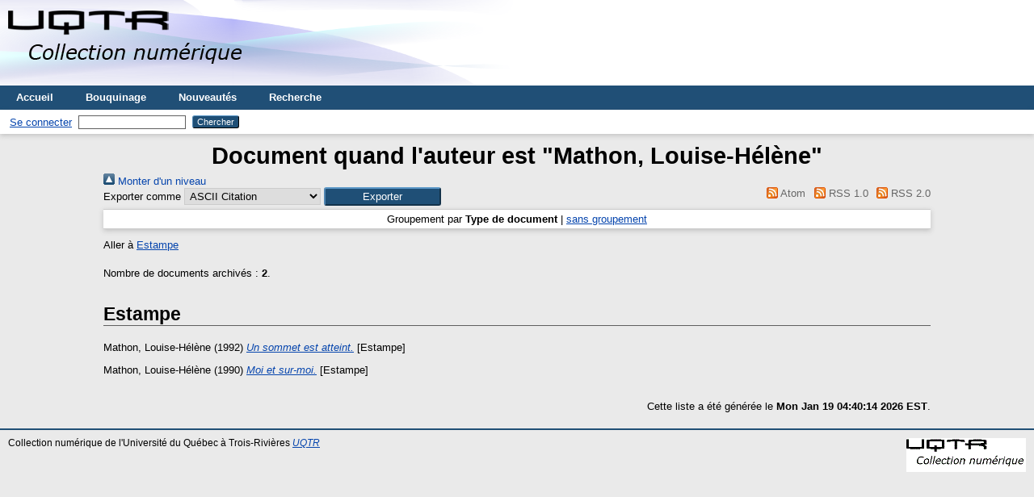

--- FILE ---
content_type: text/html; charset=utf-8
request_url: https://collection-numerique.uqtr.ca/view/creators/Mathon=3ALouise-H=E9l=E8ne=3A=3A.html
body_size: 8854
content:
<!DOCTYPE html>
<html xmlns="http://www.w3.org/1999/xhtml">
  <head>
    <meta http-equiv="X-UA-Compatible" content="IE=edge" />
	<meta name="viewport" content="width=device-width, initial-scale=1" />
    <title>Document quand l'auteur est "Mathon, Louise-Hélène" - Collection numérique</title>
    <link rel="icon" href="/favicon.ico" type="image/x-icon" />
    <link rel="shortcut icon" href="/favicon.ico" type="image/x-icon" />
    <link href="https://collection-numerique.uqtr.ca/" rel="Top" />
    <link href="https://collection-numerique.uqtr.ca/sword-app/servicedocument" rel="Sword" />
    <link href="https://collection-numerique.uqtr.ca/id/contents" rel="SwordDeposit" />
    <link href="https://collection-numerique.uqtr.ca/cgi/search" rel="Search" type="text/html" />
    <link type="application/opensearchdescription+xml" title="Collection numérique" rel="Search" href="https://collection-numerique.uqtr.ca/cgi/opensearchdescription" />
    <script type="text/javascript" src="https://www.gstatic.com/charts/loader.js">
//padder
</script><script type="text/javascript">
// <![CDATA[
google.load("visualization", "48", {packages:["corechart", "geochart"]});
// ]]></script><script type="text/javascript">
// <![CDATA[
var eprints_http_root = "https://collection-numerique.uqtr.ca";
var eprints_http_cgiroot = "https://collection-numerique.uqtr.ca/cgi";
var eprints_oai_archive_id = "collection-numerique.uqtr.ca";
var eprints_logged_in = false;
var eprints_logged_in_userid = 0; 
var eprints_logged_in_username = ""; 
var eprints_logged_in_usertype = ""; 
// ]]></script>
    <style type="text/css">.ep_logged_in { display: none }</style>
    <link type="text/css" href="/style/auto-3.4.5.css?1740086612" rel="stylesheet" />
    <script src="/javascript/auto-3.4.5.js?1737056835" type="text/javascript">
//padder
</script>
    <!--[if lte IE 6]>
        <link rel="stylesheet" type="text/css" href="/style/ie6.css" />
   <![endif]-->
    <meta content="EPrints 3.4.5" name="Generator" />
    <meta content="text/html; charset=UTF-8" http-equiv="Content-Type" />
    <meta http-equiv="Content-Language" content="fr" />
    
      
</head>
  <body>
    
    <div class="ep_tm_header ep_noprint">
      <div class="ep_tm_site_logo">
        <a href="https://collection-numerique.uqtr.ca/" title="Collection numérique">
          <img alt="Collection numérique" src="/images/sitelogo.png" />
        </a>
      </div>
      <ul class="ep_tm_menu">
        <li>
          <a href="/index.html">
            Accueil
          </a>
        </li>
       <!-- <li>
          <a href="{$config{rel_path}}/information.html">
            <epc:phrase ref="template/navigation:about"/>
          </a>
        </li> -->
        <li>
          <a href="/view/" menu="ep_tm_menu_browse">
            Bouquinage
          </a>
          <ul id="ep_tm_menu_browse" style="display:none;">
            <li>
              <a href="/view/year/">
                Repérage par 
                Année
              </a>
            </li>
           <!-- <li>
              <a href="{$config{rel_path}}/view/subjects/">
                <epc:phrase ref="bin/generate_views:indextitleprefix"/>
                <epc:phrase ref="viewname_eprint_subjects"/>
              </a>
            </li> -->
            <li>
              <a href="/view/divisions/">
                Repérage par 
                Unité d'appartenance
              </a>
            </li>
            <li>
              <a href="/view/creators/">  
                Repérage par 
                Auteurs
              </a>
            </li>
          </ul>
        </li>
		<li>
          <a href="/perl/latest_tool/"> 
            Nouveautés
          </a>
        </li>
		<li>
          <a href="/cgi/search/advsearch/"> 
            Recherche
          </a>
        </li>
      </ul>
      <table class="ep_tm_searchbar">
        <tr>
          <td align="left">
            <ul id="ep_tm_menu_tools" class="ep_tm_key_tools" role="toolbar"><li class="ep_tm_key_tools_item"><a href="/cgi/users/home" class="ep_tm_key_tools_item_link">Se connecter</a></li></ul>
          </td>
          <td align="right" style="white-space: nowrap">
            
            <form method="get" accept-charset="utf-8" action="/cgi/search" style="display:inline">
              <input class="ep_tm_searchbarbox" size="20" type="text" name="q" />
              <input class="ep_tm_searchbarbutton" value="Chercher" type="submit" name="_action_search" />
              <input type="hidden" name="_action_search" value="Search" />
              <input type="hidden" name="_order" value="bytitle" />
              <input type="hidden" name="basic_srchtype" value="ALL" />
              <input type="hidden" name="_satisfyall" value="ALL" />
            </form>
          </td>
        </tr>
      </table>
    </div>
    <div>
      <div class="ep_tm_page_content">
        <h1 class="ep_tm_pagetitle">
          Document quand l'auteur est "<span class="person_name">Mathon, Louise-Hélène</span>"
        </h1>
        <div class="no_link_decor"><a alt="[Monter]" href="./"><img alt="[Monter]" src="/style/images/multi_up.png"> Monter d'un niveau</img></a></div><form accept-charset="utf-8" method="get" action="/cgi/exportview">
<div>
  <div class="ep_export_bar">
    <div><label for="export-format">Exporter comme</label> <select id="export-format" name="format"><option value="Text">ASCII Citation</option><option value="BibTeX">BibTeX</option><option value="DC">Dublin Core</option><option value="XML">EP3 XML</option><option value="ETD_MS_ETS">ETD_MS_ETS</option><option value="ETD_MS_UQ">ETD_MS_UQ</option><option value="ETD_MS_UQTR">ETD_MS_UQTR</option><option value="EndNote">EndNote</option><option value="EndNoteExpUQTR">EndNoteExpUQTR</option><option value="Export_INRS">Export_INRS</option><option value="HTML">HTML Citation</option><option value="JSON">JSON</option><option value="METS">METS</option><option value="CSV">Multiline CSV</option><option value="Ids">Object IDs</option><option value="ContextObject">OpenURL ContextObject</option><option value="RDFNT">RDF+N-Triples</option><option value="RDFN3">RDF+N3</option><option value="RDFXML">RDF+XML</option><option value="Refer">Refer</option><option value="RIS">Reference Manager (.ris)</option></select><input value="Exporter" class="ep_form_action_button" name="_action_export_redir" type="submit" role="button" /><input name="view" value="creators" type="hidden" id="view" /><input name="values" value="Mathon=3ALouise-H=E9l=E8ne=3A=3A" type="hidden" id="values" /></div>
    <div> <span class="ep_search_feed"><a href="/cgi/exportview/creators/Mathon=3ALouise-H=E9l=E8ne=3A=3A/Atom/Mathon=3ALouise-H=E9l=E8ne=3A=3A.xml"><img border="0" src="/style/images/feed-icon-14x14.png" alt="[Atom feed]" /> Atom</a></span> <span class="ep_search_feed"><a href="/cgi/exportview/creators/Mathon=3ALouise-H=E9l=E8ne=3A=3A/RSS/Mathon=3ALouise-H=E9l=E8ne=3A=3A.rss"><img border="0" src="/style/images/feed-icon-14x14.png" alt="[RSS feed]" /> RSS 1.0</a></span> <span class="ep_search_feed"><a href="/cgi/exportview/creators/Mathon=3ALouise-H=E9l=E8ne=3A=3A/RSS2/Mathon=3ALouise-H=E9l=E8ne=3A=3A.xml"><img alt="[RSS2 feed]" src="/style/images/feed-icon-14x14.png" border="0" /> RSS 2.0</a></span></div>
  </div>
  <div>
    <span>
      
    </span>
  </div>
</div>

</form><div class="ep_view_page ep_view_page_view_creators"><div class="ep_view_group_by">Groupement par <span class="ep_view_group_by_current">Type de document</span> | <a href="Mathon=3ALouise-H=E9l=E8ne=3A=3A.default.html">sans groupement</a></div><div class="ep_view_jump ep_view_creators_type_jump"><div class="ep_view_jump_to">Aller à <a href="#group_estampe">Estampe</a></div></div><div class="ep_view_blurb">Nombre de documents archivés : <strong>2</strong>.</div><a name="group_estampe"></a><h2>Estampe</h2><p>


    <span class="person_name">Mathon, Louise-Hélène</span>
  

(1992)

<a href="https://collection-numerique.uqtr.ca/id/eprint/1158/"><em>Un sommet est atteint.</em></a>


    [Estampe]
  


  


</p><p>


    <span class="person_name">Mathon, Louise-Hélène</span>
  

(1990)

<a href="https://collection-numerique.uqtr.ca/id/eprint/1211/"><em>Moi et sur-moi.</em></a>


    [Estampe]
  


  


</p><div class="ep_view_timestamp">Cette liste a été générée le  <strong>Mon Jan 19 04:40:14 2026 EST</strong>.</div></div>
      </div>
    </div>
    <div class="ep_tm_footer ep_noprint">
      <div class="ep_tm_eprints_logo">
        <a href="http://collection-numerique.uqtr.ca/">
          <img alt="UQTR Logo" src="/images/uqtrlogo.gif" />
        </a>
      </div>
      <div>Collection numérique de l'Université du Québec à Trois-Rivières <em><a href="https://www.uqtr.ca/">UQTR</a></em> </div>
    </div>
  </body>
</html>